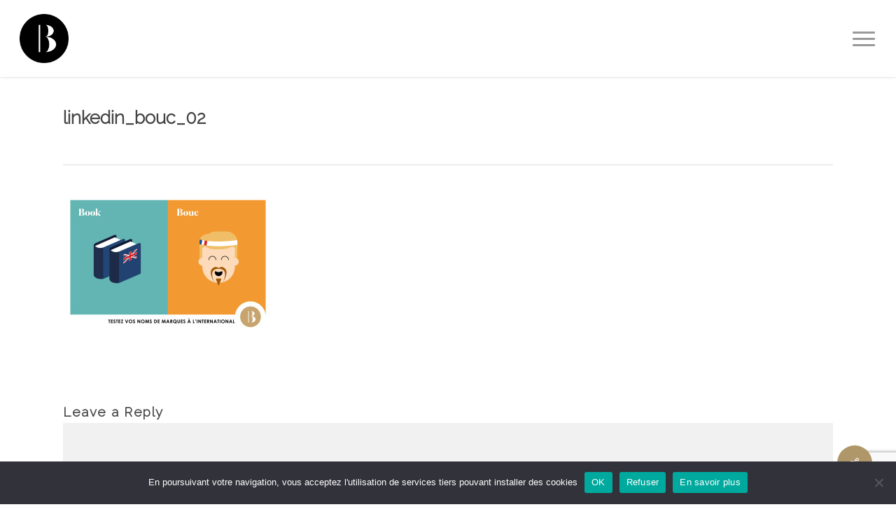

--- FILE ---
content_type: text/html; charset=utf-8
request_url: https://www.google.com/recaptcha/api2/anchor?ar=1&k=6LfXoswrAAAAALTFXO23m6MSzgEJtSIOciGmzMMr&co=aHR0cHM6Ly93d3cuYmVuZWZpay5jb206NDQz&hl=en&v=PoyoqOPhxBO7pBk68S4YbpHZ&size=invisible&anchor-ms=20000&execute-ms=30000&cb=5fql4n5oct2x
body_size: 48740
content:
<!DOCTYPE HTML><html dir="ltr" lang="en"><head><meta http-equiv="Content-Type" content="text/html; charset=UTF-8">
<meta http-equiv="X-UA-Compatible" content="IE=edge">
<title>reCAPTCHA</title>
<style type="text/css">
/* cyrillic-ext */
@font-face {
  font-family: 'Roboto';
  font-style: normal;
  font-weight: 400;
  font-stretch: 100%;
  src: url(//fonts.gstatic.com/s/roboto/v48/KFO7CnqEu92Fr1ME7kSn66aGLdTylUAMa3GUBHMdazTgWw.woff2) format('woff2');
  unicode-range: U+0460-052F, U+1C80-1C8A, U+20B4, U+2DE0-2DFF, U+A640-A69F, U+FE2E-FE2F;
}
/* cyrillic */
@font-face {
  font-family: 'Roboto';
  font-style: normal;
  font-weight: 400;
  font-stretch: 100%;
  src: url(//fonts.gstatic.com/s/roboto/v48/KFO7CnqEu92Fr1ME7kSn66aGLdTylUAMa3iUBHMdazTgWw.woff2) format('woff2');
  unicode-range: U+0301, U+0400-045F, U+0490-0491, U+04B0-04B1, U+2116;
}
/* greek-ext */
@font-face {
  font-family: 'Roboto';
  font-style: normal;
  font-weight: 400;
  font-stretch: 100%;
  src: url(//fonts.gstatic.com/s/roboto/v48/KFO7CnqEu92Fr1ME7kSn66aGLdTylUAMa3CUBHMdazTgWw.woff2) format('woff2');
  unicode-range: U+1F00-1FFF;
}
/* greek */
@font-face {
  font-family: 'Roboto';
  font-style: normal;
  font-weight: 400;
  font-stretch: 100%;
  src: url(//fonts.gstatic.com/s/roboto/v48/KFO7CnqEu92Fr1ME7kSn66aGLdTylUAMa3-UBHMdazTgWw.woff2) format('woff2');
  unicode-range: U+0370-0377, U+037A-037F, U+0384-038A, U+038C, U+038E-03A1, U+03A3-03FF;
}
/* math */
@font-face {
  font-family: 'Roboto';
  font-style: normal;
  font-weight: 400;
  font-stretch: 100%;
  src: url(//fonts.gstatic.com/s/roboto/v48/KFO7CnqEu92Fr1ME7kSn66aGLdTylUAMawCUBHMdazTgWw.woff2) format('woff2');
  unicode-range: U+0302-0303, U+0305, U+0307-0308, U+0310, U+0312, U+0315, U+031A, U+0326-0327, U+032C, U+032F-0330, U+0332-0333, U+0338, U+033A, U+0346, U+034D, U+0391-03A1, U+03A3-03A9, U+03B1-03C9, U+03D1, U+03D5-03D6, U+03F0-03F1, U+03F4-03F5, U+2016-2017, U+2034-2038, U+203C, U+2040, U+2043, U+2047, U+2050, U+2057, U+205F, U+2070-2071, U+2074-208E, U+2090-209C, U+20D0-20DC, U+20E1, U+20E5-20EF, U+2100-2112, U+2114-2115, U+2117-2121, U+2123-214F, U+2190, U+2192, U+2194-21AE, U+21B0-21E5, U+21F1-21F2, U+21F4-2211, U+2213-2214, U+2216-22FF, U+2308-230B, U+2310, U+2319, U+231C-2321, U+2336-237A, U+237C, U+2395, U+239B-23B7, U+23D0, U+23DC-23E1, U+2474-2475, U+25AF, U+25B3, U+25B7, U+25BD, U+25C1, U+25CA, U+25CC, U+25FB, U+266D-266F, U+27C0-27FF, U+2900-2AFF, U+2B0E-2B11, U+2B30-2B4C, U+2BFE, U+3030, U+FF5B, U+FF5D, U+1D400-1D7FF, U+1EE00-1EEFF;
}
/* symbols */
@font-face {
  font-family: 'Roboto';
  font-style: normal;
  font-weight: 400;
  font-stretch: 100%;
  src: url(//fonts.gstatic.com/s/roboto/v48/KFO7CnqEu92Fr1ME7kSn66aGLdTylUAMaxKUBHMdazTgWw.woff2) format('woff2');
  unicode-range: U+0001-000C, U+000E-001F, U+007F-009F, U+20DD-20E0, U+20E2-20E4, U+2150-218F, U+2190, U+2192, U+2194-2199, U+21AF, U+21E6-21F0, U+21F3, U+2218-2219, U+2299, U+22C4-22C6, U+2300-243F, U+2440-244A, U+2460-24FF, U+25A0-27BF, U+2800-28FF, U+2921-2922, U+2981, U+29BF, U+29EB, U+2B00-2BFF, U+4DC0-4DFF, U+FFF9-FFFB, U+10140-1018E, U+10190-1019C, U+101A0, U+101D0-101FD, U+102E0-102FB, U+10E60-10E7E, U+1D2C0-1D2D3, U+1D2E0-1D37F, U+1F000-1F0FF, U+1F100-1F1AD, U+1F1E6-1F1FF, U+1F30D-1F30F, U+1F315, U+1F31C, U+1F31E, U+1F320-1F32C, U+1F336, U+1F378, U+1F37D, U+1F382, U+1F393-1F39F, U+1F3A7-1F3A8, U+1F3AC-1F3AF, U+1F3C2, U+1F3C4-1F3C6, U+1F3CA-1F3CE, U+1F3D4-1F3E0, U+1F3ED, U+1F3F1-1F3F3, U+1F3F5-1F3F7, U+1F408, U+1F415, U+1F41F, U+1F426, U+1F43F, U+1F441-1F442, U+1F444, U+1F446-1F449, U+1F44C-1F44E, U+1F453, U+1F46A, U+1F47D, U+1F4A3, U+1F4B0, U+1F4B3, U+1F4B9, U+1F4BB, U+1F4BF, U+1F4C8-1F4CB, U+1F4D6, U+1F4DA, U+1F4DF, U+1F4E3-1F4E6, U+1F4EA-1F4ED, U+1F4F7, U+1F4F9-1F4FB, U+1F4FD-1F4FE, U+1F503, U+1F507-1F50B, U+1F50D, U+1F512-1F513, U+1F53E-1F54A, U+1F54F-1F5FA, U+1F610, U+1F650-1F67F, U+1F687, U+1F68D, U+1F691, U+1F694, U+1F698, U+1F6AD, U+1F6B2, U+1F6B9-1F6BA, U+1F6BC, U+1F6C6-1F6CF, U+1F6D3-1F6D7, U+1F6E0-1F6EA, U+1F6F0-1F6F3, U+1F6F7-1F6FC, U+1F700-1F7FF, U+1F800-1F80B, U+1F810-1F847, U+1F850-1F859, U+1F860-1F887, U+1F890-1F8AD, U+1F8B0-1F8BB, U+1F8C0-1F8C1, U+1F900-1F90B, U+1F93B, U+1F946, U+1F984, U+1F996, U+1F9E9, U+1FA00-1FA6F, U+1FA70-1FA7C, U+1FA80-1FA89, U+1FA8F-1FAC6, U+1FACE-1FADC, U+1FADF-1FAE9, U+1FAF0-1FAF8, U+1FB00-1FBFF;
}
/* vietnamese */
@font-face {
  font-family: 'Roboto';
  font-style: normal;
  font-weight: 400;
  font-stretch: 100%;
  src: url(//fonts.gstatic.com/s/roboto/v48/KFO7CnqEu92Fr1ME7kSn66aGLdTylUAMa3OUBHMdazTgWw.woff2) format('woff2');
  unicode-range: U+0102-0103, U+0110-0111, U+0128-0129, U+0168-0169, U+01A0-01A1, U+01AF-01B0, U+0300-0301, U+0303-0304, U+0308-0309, U+0323, U+0329, U+1EA0-1EF9, U+20AB;
}
/* latin-ext */
@font-face {
  font-family: 'Roboto';
  font-style: normal;
  font-weight: 400;
  font-stretch: 100%;
  src: url(//fonts.gstatic.com/s/roboto/v48/KFO7CnqEu92Fr1ME7kSn66aGLdTylUAMa3KUBHMdazTgWw.woff2) format('woff2');
  unicode-range: U+0100-02BA, U+02BD-02C5, U+02C7-02CC, U+02CE-02D7, U+02DD-02FF, U+0304, U+0308, U+0329, U+1D00-1DBF, U+1E00-1E9F, U+1EF2-1EFF, U+2020, U+20A0-20AB, U+20AD-20C0, U+2113, U+2C60-2C7F, U+A720-A7FF;
}
/* latin */
@font-face {
  font-family: 'Roboto';
  font-style: normal;
  font-weight: 400;
  font-stretch: 100%;
  src: url(//fonts.gstatic.com/s/roboto/v48/KFO7CnqEu92Fr1ME7kSn66aGLdTylUAMa3yUBHMdazQ.woff2) format('woff2');
  unicode-range: U+0000-00FF, U+0131, U+0152-0153, U+02BB-02BC, U+02C6, U+02DA, U+02DC, U+0304, U+0308, U+0329, U+2000-206F, U+20AC, U+2122, U+2191, U+2193, U+2212, U+2215, U+FEFF, U+FFFD;
}
/* cyrillic-ext */
@font-face {
  font-family: 'Roboto';
  font-style: normal;
  font-weight: 500;
  font-stretch: 100%;
  src: url(//fonts.gstatic.com/s/roboto/v48/KFO7CnqEu92Fr1ME7kSn66aGLdTylUAMa3GUBHMdazTgWw.woff2) format('woff2');
  unicode-range: U+0460-052F, U+1C80-1C8A, U+20B4, U+2DE0-2DFF, U+A640-A69F, U+FE2E-FE2F;
}
/* cyrillic */
@font-face {
  font-family: 'Roboto';
  font-style: normal;
  font-weight: 500;
  font-stretch: 100%;
  src: url(//fonts.gstatic.com/s/roboto/v48/KFO7CnqEu92Fr1ME7kSn66aGLdTylUAMa3iUBHMdazTgWw.woff2) format('woff2');
  unicode-range: U+0301, U+0400-045F, U+0490-0491, U+04B0-04B1, U+2116;
}
/* greek-ext */
@font-face {
  font-family: 'Roboto';
  font-style: normal;
  font-weight: 500;
  font-stretch: 100%;
  src: url(//fonts.gstatic.com/s/roboto/v48/KFO7CnqEu92Fr1ME7kSn66aGLdTylUAMa3CUBHMdazTgWw.woff2) format('woff2');
  unicode-range: U+1F00-1FFF;
}
/* greek */
@font-face {
  font-family: 'Roboto';
  font-style: normal;
  font-weight: 500;
  font-stretch: 100%;
  src: url(//fonts.gstatic.com/s/roboto/v48/KFO7CnqEu92Fr1ME7kSn66aGLdTylUAMa3-UBHMdazTgWw.woff2) format('woff2');
  unicode-range: U+0370-0377, U+037A-037F, U+0384-038A, U+038C, U+038E-03A1, U+03A3-03FF;
}
/* math */
@font-face {
  font-family: 'Roboto';
  font-style: normal;
  font-weight: 500;
  font-stretch: 100%;
  src: url(//fonts.gstatic.com/s/roboto/v48/KFO7CnqEu92Fr1ME7kSn66aGLdTylUAMawCUBHMdazTgWw.woff2) format('woff2');
  unicode-range: U+0302-0303, U+0305, U+0307-0308, U+0310, U+0312, U+0315, U+031A, U+0326-0327, U+032C, U+032F-0330, U+0332-0333, U+0338, U+033A, U+0346, U+034D, U+0391-03A1, U+03A3-03A9, U+03B1-03C9, U+03D1, U+03D5-03D6, U+03F0-03F1, U+03F4-03F5, U+2016-2017, U+2034-2038, U+203C, U+2040, U+2043, U+2047, U+2050, U+2057, U+205F, U+2070-2071, U+2074-208E, U+2090-209C, U+20D0-20DC, U+20E1, U+20E5-20EF, U+2100-2112, U+2114-2115, U+2117-2121, U+2123-214F, U+2190, U+2192, U+2194-21AE, U+21B0-21E5, U+21F1-21F2, U+21F4-2211, U+2213-2214, U+2216-22FF, U+2308-230B, U+2310, U+2319, U+231C-2321, U+2336-237A, U+237C, U+2395, U+239B-23B7, U+23D0, U+23DC-23E1, U+2474-2475, U+25AF, U+25B3, U+25B7, U+25BD, U+25C1, U+25CA, U+25CC, U+25FB, U+266D-266F, U+27C0-27FF, U+2900-2AFF, U+2B0E-2B11, U+2B30-2B4C, U+2BFE, U+3030, U+FF5B, U+FF5D, U+1D400-1D7FF, U+1EE00-1EEFF;
}
/* symbols */
@font-face {
  font-family: 'Roboto';
  font-style: normal;
  font-weight: 500;
  font-stretch: 100%;
  src: url(//fonts.gstatic.com/s/roboto/v48/KFO7CnqEu92Fr1ME7kSn66aGLdTylUAMaxKUBHMdazTgWw.woff2) format('woff2');
  unicode-range: U+0001-000C, U+000E-001F, U+007F-009F, U+20DD-20E0, U+20E2-20E4, U+2150-218F, U+2190, U+2192, U+2194-2199, U+21AF, U+21E6-21F0, U+21F3, U+2218-2219, U+2299, U+22C4-22C6, U+2300-243F, U+2440-244A, U+2460-24FF, U+25A0-27BF, U+2800-28FF, U+2921-2922, U+2981, U+29BF, U+29EB, U+2B00-2BFF, U+4DC0-4DFF, U+FFF9-FFFB, U+10140-1018E, U+10190-1019C, U+101A0, U+101D0-101FD, U+102E0-102FB, U+10E60-10E7E, U+1D2C0-1D2D3, U+1D2E0-1D37F, U+1F000-1F0FF, U+1F100-1F1AD, U+1F1E6-1F1FF, U+1F30D-1F30F, U+1F315, U+1F31C, U+1F31E, U+1F320-1F32C, U+1F336, U+1F378, U+1F37D, U+1F382, U+1F393-1F39F, U+1F3A7-1F3A8, U+1F3AC-1F3AF, U+1F3C2, U+1F3C4-1F3C6, U+1F3CA-1F3CE, U+1F3D4-1F3E0, U+1F3ED, U+1F3F1-1F3F3, U+1F3F5-1F3F7, U+1F408, U+1F415, U+1F41F, U+1F426, U+1F43F, U+1F441-1F442, U+1F444, U+1F446-1F449, U+1F44C-1F44E, U+1F453, U+1F46A, U+1F47D, U+1F4A3, U+1F4B0, U+1F4B3, U+1F4B9, U+1F4BB, U+1F4BF, U+1F4C8-1F4CB, U+1F4D6, U+1F4DA, U+1F4DF, U+1F4E3-1F4E6, U+1F4EA-1F4ED, U+1F4F7, U+1F4F9-1F4FB, U+1F4FD-1F4FE, U+1F503, U+1F507-1F50B, U+1F50D, U+1F512-1F513, U+1F53E-1F54A, U+1F54F-1F5FA, U+1F610, U+1F650-1F67F, U+1F687, U+1F68D, U+1F691, U+1F694, U+1F698, U+1F6AD, U+1F6B2, U+1F6B9-1F6BA, U+1F6BC, U+1F6C6-1F6CF, U+1F6D3-1F6D7, U+1F6E0-1F6EA, U+1F6F0-1F6F3, U+1F6F7-1F6FC, U+1F700-1F7FF, U+1F800-1F80B, U+1F810-1F847, U+1F850-1F859, U+1F860-1F887, U+1F890-1F8AD, U+1F8B0-1F8BB, U+1F8C0-1F8C1, U+1F900-1F90B, U+1F93B, U+1F946, U+1F984, U+1F996, U+1F9E9, U+1FA00-1FA6F, U+1FA70-1FA7C, U+1FA80-1FA89, U+1FA8F-1FAC6, U+1FACE-1FADC, U+1FADF-1FAE9, U+1FAF0-1FAF8, U+1FB00-1FBFF;
}
/* vietnamese */
@font-face {
  font-family: 'Roboto';
  font-style: normal;
  font-weight: 500;
  font-stretch: 100%;
  src: url(//fonts.gstatic.com/s/roboto/v48/KFO7CnqEu92Fr1ME7kSn66aGLdTylUAMa3OUBHMdazTgWw.woff2) format('woff2');
  unicode-range: U+0102-0103, U+0110-0111, U+0128-0129, U+0168-0169, U+01A0-01A1, U+01AF-01B0, U+0300-0301, U+0303-0304, U+0308-0309, U+0323, U+0329, U+1EA0-1EF9, U+20AB;
}
/* latin-ext */
@font-face {
  font-family: 'Roboto';
  font-style: normal;
  font-weight: 500;
  font-stretch: 100%;
  src: url(//fonts.gstatic.com/s/roboto/v48/KFO7CnqEu92Fr1ME7kSn66aGLdTylUAMa3KUBHMdazTgWw.woff2) format('woff2');
  unicode-range: U+0100-02BA, U+02BD-02C5, U+02C7-02CC, U+02CE-02D7, U+02DD-02FF, U+0304, U+0308, U+0329, U+1D00-1DBF, U+1E00-1E9F, U+1EF2-1EFF, U+2020, U+20A0-20AB, U+20AD-20C0, U+2113, U+2C60-2C7F, U+A720-A7FF;
}
/* latin */
@font-face {
  font-family: 'Roboto';
  font-style: normal;
  font-weight: 500;
  font-stretch: 100%;
  src: url(//fonts.gstatic.com/s/roboto/v48/KFO7CnqEu92Fr1ME7kSn66aGLdTylUAMa3yUBHMdazQ.woff2) format('woff2');
  unicode-range: U+0000-00FF, U+0131, U+0152-0153, U+02BB-02BC, U+02C6, U+02DA, U+02DC, U+0304, U+0308, U+0329, U+2000-206F, U+20AC, U+2122, U+2191, U+2193, U+2212, U+2215, U+FEFF, U+FFFD;
}
/* cyrillic-ext */
@font-face {
  font-family: 'Roboto';
  font-style: normal;
  font-weight: 900;
  font-stretch: 100%;
  src: url(//fonts.gstatic.com/s/roboto/v48/KFO7CnqEu92Fr1ME7kSn66aGLdTylUAMa3GUBHMdazTgWw.woff2) format('woff2');
  unicode-range: U+0460-052F, U+1C80-1C8A, U+20B4, U+2DE0-2DFF, U+A640-A69F, U+FE2E-FE2F;
}
/* cyrillic */
@font-face {
  font-family: 'Roboto';
  font-style: normal;
  font-weight: 900;
  font-stretch: 100%;
  src: url(//fonts.gstatic.com/s/roboto/v48/KFO7CnqEu92Fr1ME7kSn66aGLdTylUAMa3iUBHMdazTgWw.woff2) format('woff2');
  unicode-range: U+0301, U+0400-045F, U+0490-0491, U+04B0-04B1, U+2116;
}
/* greek-ext */
@font-face {
  font-family: 'Roboto';
  font-style: normal;
  font-weight: 900;
  font-stretch: 100%;
  src: url(//fonts.gstatic.com/s/roboto/v48/KFO7CnqEu92Fr1ME7kSn66aGLdTylUAMa3CUBHMdazTgWw.woff2) format('woff2');
  unicode-range: U+1F00-1FFF;
}
/* greek */
@font-face {
  font-family: 'Roboto';
  font-style: normal;
  font-weight: 900;
  font-stretch: 100%;
  src: url(//fonts.gstatic.com/s/roboto/v48/KFO7CnqEu92Fr1ME7kSn66aGLdTylUAMa3-UBHMdazTgWw.woff2) format('woff2');
  unicode-range: U+0370-0377, U+037A-037F, U+0384-038A, U+038C, U+038E-03A1, U+03A3-03FF;
}
/* math */
@font-face {
  font-family: 'Roboto';
  font-style: normal;
  font-weight: 900;
  font-stretch: 100%;
  src: url(//fonts.gstatic.com/s/roboto/v48/KFO7CnqEu92Fr1ME7kSn66aGLdTylUAMawCUBHMdazTgWw.woff2) format('woff2');
  unicode-range: U+0302-0303, U+0305, U+0307-0308, U+0310, U+0312, U+0315, U+031A, U+0326-0327, U+032C, U+032F-0330, U+0332-0333, U+0338, U+033A, U+0346, U+034D, U+0391-03A1, U+03A3-03A9, U+03B1-03C9, U+03D1, U+03D5-03D6, U+03F0-03F1, U+03F4-03F5, U+2016-2017, U+2034-2038, U+203C, U+2040, U+2043, U+2047, U+2050, U+2057, U+205F, U+2070-2071, U+2074-208E, U+2090-209C, U+20D0-20DC, U+20E1, U+20E5-20EF, U+2100-2112, U+2114-2115, U+2117-2121, U+2123-214F, U+2190, U+2192, U+2194-21AE, U+21B0-21E5, U+21F1-21F2, U+21F4-2211, U+2213-2214, U+2216-22FF, U+2308-230B, U+2310, U+2319, U+231C-2321, U+2336-237A, U+237C, U+2395, U+239B-23B7, U+23D0, U+23DC-23E1, U+2474-2475, U+25AF, U+25B3, U+25B7, U+25BD, U+25C1, U+25CA, U+25CC, U+25FB, U+266D-266F, U+27C0-27FF, U+2900-2AFF, U+2B0E-2B11, U+2B30-2B4C, U+2BFE, U+3030, U+FF5B, U+FF5D, U+1D400-1D7FF, U+1EE00-1EEFF;
}
/* symbols */
@font-face {
  font-family: 'Roboto';
  font-style: normal;
  font-weight: 900;
  font-stretch: 100%;
  src: url(//fonts.gstatic.com/s/roboto/v48/KFO7CnqEu92Fr1ME7kSn66aGLdTylUAMaxKUBHMdazTgWw.woff2) format('woff2');
  unicode-range: U+0001-000C, U+000E-001F, U+007F-009F, U+20DD-20E0, U+20E2-20E4, U+2150-218F, U+2190, U+2192, U+2194-2199, U+21AF, U+21E6-21F0, U+21F3, U+2218-2219, U+2299, U+22C4-22C6, U+2300-243F, U+2440-244A, U+2460-24FF, U+25A0-27BF, U+2800-28FF, U+2921-2922, U+2981, U+29BF, U+29EB, U+2B00-2BFF, U+4DC0-4DFF, U+FFF9-FFFB, U+10140-1018E, U+10190-1019C, U+101A0, U+101D0-101FD, U+102E0-102FB, U+10E60-10E7E, U+1D2C0-1D2D3, U+1D2E0-1D37F, U+1F000-1F0FF, U+1F100-1F1AD, U+1F1E6-1F1FF, U+1F30D-1F30F, U+1F315, U+1F31C, U+1F31E, U+1F320-1F32C, U+1F336, U+1F378, U+1F37D, U+1F382, U+1F393-1F39F, U+1F3A7-1F3A8, U+1F3AC-1F3AF, U+1F3C2, U+1F3C4-1F3C6, U+1F3CA-1F3CE, U+1F3D4-1F3E0, U+1F3ED, U+1F3F1-1F3F3, U+1F3F5-1F3F7, U+1F408, U+1F415, U+1F41F, U+1F426, U+1F43F, U+1F441-1F442, U+1F444, U+1F446-1F449, U+1F44C-1F44E, U+1F453, U+1F46A, U+1F47D, U+1F4A3, U+1F4B0, U+1F4B3, U+1F4B9, U+1F4BB, U+1F4BF, U+1F4C8-1F4CB, U+1F4D6, U+1F4DA, U+1F4DF, U+1F4E3-1F4E6, U+1F4EA-1F4ED, U+1F4F7, U+1F4F9-1F4FB, U+1F4FD-1F4FE, U+1F503, U+1F507-1F50B, U+1F50D, U+1F512-1F513, U+1F53E-1F54A, U+1F54F-1F5FA, U+1F610, U+1F650-1F67F, U+1F687, U+1F68D, U+1F691, U+1F694, U+1F698, U+1F6AD, U+1F6B2, U+1F6B9-1F6BA, U+1F6BC, U+1F6C6-1F6CF, U+1F6D3-1F6D7, U+1F6E0-1F6EA, U+1F6F0-1F6F3, U+1F6F7-1F6FC, U+1F700-1F7FF, U+1F800-1F80B, U+1F810-1F847, U+1F850-1F859, U+1F860-1F887, U+1F890-1F8AD, U+1F8B0-1F8BB, U+1F8C0-1F8C1, U+1F900-1F90B, U+1F93B, U+1F946, U+1F984, U+1F996, U+1F9E9, U+1FA00-1FA6F, U+1FA70-1FA7C, U+1FA80-1FA89, U+1FA8F-1FAC6, U+1FACE-1FADC, U+1FADF-1FAE9, U+1FAF0-1FAF8, U+1FB00-1FBFF;
}
/* vietnamese */
@font-face {
  font-family: 'Roboto';
  font-style: normal;
  font-weight: 900;
  font-stretch: 100%;
  src: url(//fonts.gstatic.com/s/roboto/v48/KFO7CnqEu92Fr1ME7kSn66aGLdTylUAMa3OUBHMdazTgWw.woff2) format('woff2');
  unicode-range: U+0102-0103, U+0110-0111, U+0128-0129, U+0168-0169, U+01A0-01A1, U+01AF-01B0, U+0300-0301, U+0303-0304, U+0308-0309, U+0323, U+0329, U+1EA0-1EF9, U+20AB;
}
/* latin-ext */
@font-face {
  font-family: 'Roboto';
  font-style: normal;
  font-weight: 900;
  font-stretch: 100%;
  src: url(//fonts.gstatic.com/s/roboto/v48/KFO7CnqEu92Fr1ME7kSn66aGLdTylUAMa3KUBHMdazTgWw.woff2) format('woff2');
  unicode-range: U+0100-02BA, U+02BD-02C5, U+02C7-02CC, U+02CE-02D7, U+02DD-02FF, U+0304, U+0308, U+0329, U+1D00-1DBF, U+1E00-1E9F, U+1EF2-1EFF, U+2020, U+20A0-20AB, U+20AD-20C0, U+2113, U+2C60-2C7F, U+A720-A7FF;
}
/* latin */
@font-face {
  font-family: 'Roboto';
  font-style: normal;
  font-weight: 900;
  font-stretch: 100%;
  src: url(//fonts.gstatic.com/s/roboto/v48/KFO7CnqEu92Fr1ME7kSn66aGLdTylUAMa3yUBHMdazQ.woff2) format('woff2');
  unicode-range: U+0000-00FF, U+0131, U+0152-0153, U+02BB-02BC, U+02C6, U+02DA, U+02DC, U+0304, U+0308, U+0329, U+2000-206F, U+20AC, U+2122, U+2191, U+2193, U+2212, U+2215, U+FEFF, U+FFFD;
}

</style>
<link rel="stylesheet" type="text/css" href="https://www.gstatic.com/recaptcha/releases/PoyoqOPhxBO7pBk68S4YbpHZ/styles__ltr.css">
<script nonce="6kcMLixlk0oQS8O0tk59Sw" type="text/javascript">window['__recaptcha_api'] = 'https://www.google.com/recaptcha/api2/';</script>
<script type="text/javascript" src="https://www.gstatic.com/recaptcha/releases/PoyoqOPhxBO7pBk68S4YbpHZ/recaptcha__en.js" nonce="6kcMLixlk0oQS8O0tk59Sw">
      
    </script></head>
<body><div id="rc-anchor-alert" class="rc-anchor-alert"></div>
<input type="hidden" id="recaptcha-token" value="[base64]">
<script type="text/javascript" nonce="6kcMLixlk0oQS8O0tk59Sw">
      recaptcha.anchor.Main.init("[\x22ainput\x22,[\x22bgdata\x22,\x22\x22,\[base64]/[base64]/[base64]/ZyhXLGgpOnEoW04sMjEsbF0sVywwKSxoKSxmYWxzZSxmYWxzZSl9Y2F0Y2goayl7RygzNTgsVyk/[base64]/[base64]/[base64]/[base64]/[base64]/[base64]/[base64]/bmV3IEJbT10oRFswXSk6dz09Mj9uZXcgQltPXShEWzBdLERbMV0pOnc9PTM/bmV3IEJbT10oRFswXSxEWzFdLERbMl0pOnc9PTQ/[base64]/[base64]/[base64]/[base64]/[base64]\\u003d\x22,\[base64]\x22,\x22exHDql1Iwo3Ch8OEf2UXwonCmyPDiyk1csKVU2JffDUmH8K0dXR0IMOVIcOnREzDvsO5d3HDp8KhwopdSmHCo8KswobDn1HDp1rDumhew5/CmMK0IsOgc8K8cWHDqsOPbsO0wpnCghrCmgtawrLCvMKow5vClVzDrRnDlsORP8KCFX9WKcKfw4fDn8KAwpUJw4bDv8OyRcOXw65gwogYby/DusKrw4gxcwdzwpJ/JwbCuwXCnhnClDNUw6QdW8K/wr3DsixIwr9kElTDsSrClsKhA0FDw5QTRMKUwqkqVMK8w44MF3HCv1TDrBFHwqnDuMKtw5M8w5dMKRvDvMOQw7XDrQMMworCji/Dk8O+Pndmw7drIsOFw79tBMO3U8K1VsKrwrfCp8KpwpEkIMKAw74fFxXCsiITNH/DrxlFWMKrAMOiBC8rw5hlwpvDsMORZcOnw4zDncO3csOxf8OUSMKlwrnDtkTDvBYIbg8swq/Cs8KvJcKbw5LCm8KnAUABRXtbJMOIdEbDhsO+IErCg2QRYMKYwrjDgsOLw75BRcK2E8KSwqwQw6wzQgDCusOmw6/CqMKsfw0Dw6omw7jCocKEYsKXAcO1YcKNFsKLI10OwqU9U2gnBj/[base64]/G8KDJ8Kuw7Z6RsOlw6HCkMOjwq43MzPCjMKMw5rDtMKnR8KoNg5+PlMKwrQJw4kVw7tywpDCmgHCrMKaw7MywrZeOcONOw/CmilcwrnCuMOiwp3CtxTCg1UmYMKpcMK+NMO9Z8KVEVHCjjUpJzsBa3jDniZYwpLCnsOOQ8Knw7o3XsOYJsKrN8KDXltWXzR/DTHDoHEnwqB5w4fDukV6TMKHw4nDtcO1C8Kow5xvL1EHP8Ohwo/ClDPDqi7ChMObTVNBwpsDwoZne8Kiaj7Cr8OAw67CkRLCuVp0w4bDkFnDhSvCtQVBwovDm8O4wqkgw50VacKDDHrCu8KKJMOxwp3DkT0Awo/DqMKfETkjcMOxNFgDUMONaGvDh8Kdw6PDmHtAOT4ew4rCvMOtw5RgwpbDqkrCoRBxw6zCrjJ0wqgGfRE1YEnCjcKvw5/CkcKaw6I/Pz/CtytdwodxAMKvR8KlwpzCnDAVfBjChX7DunoXw7k9w4XDnDt2VGVBO8K6w4Rcw4BFwpYIw7TDnxTCvQXCjsKuwr/DuCIeMcK4wrnDqjocRMOkw4bDg8K5w5PDrk7Ck3V2bsO4BcKNM8Kjw4jDkcK8JC9awrzCoMOFfkoDOcKvFjjCuWVSwoR0Y3pATcOFdGnDnEXCvsOGMcKFeQ7CoAUFQcKJVsOVw7/CsV5EUcOvwqXCgcK4w6fDoBBxw4dUYcO8w6sfLUnDm0tWMVRpw7gJwqJCb8O+JTpZN8KvdEbDuWANUsOuw4t7w5PCmcO7RMKyw7TDtsK2wrkQGjXCkcKEwp7Du1jCl3gqwqY6w49Iw57DoHrCsMOVAcK9w5UFGsKobMKSwp9QLcOqw4V9w5zDucKLw5fClQ/[base64]/wpUrAcOOw7TCjcKSRcKww7jCny7Cn8O1UsO/wq3Dv8ODw5rCv8ODw7xHwrYkwptbGC7CuiLDtmsHc8KVU8KaT8Kqw6LDgCJ8wqsLOhTCjEQ8w4gCUT3Dh8KHw5/[base64]/EE7Dg0FrwpvDkMKOwoAsJMOKSnTCvMKcfEbCqUdkfcOgDsKgwqDDssK1W8KtEsOmHHxZwpzCmsK4wozDn8K4DR7DoMOmw6J6D8KFw5jDg8KIw6J6PyfCpsKOBCYvdyDDuMO5w7zCo8KeY2wDWMOFP8OLwrU8wq80VkTDgMOcwpAzwpbCuEfDuk/DosKndMKcWVkhCsOWwqhrwpLDtRTDrcOHVcOxekrDrsKMcMKew5QOYRwzJH9CcMOmbnrCncOpZcObw7HDnMOSO8Oiw456wrjCiMKvw5saw70PBcOZAQBbw4NubMOow7ZNwqwNwpjDm8KfwovCsDLCg8K+acOFMFFRc0Z/asOsR8O/w7p/[base64]/DmDzCnsO4w4skX0fDjjfCo3dcwqwqQsKmaMOYwpRAWW0lbMOHw6R1JsKxKATCmgTCuRA6V2w1O8Kgw792SMKywrwUwphqw7zDtnRsw51JWAPCksOpVsOyKjjDkylOLkbDvUDClsOCdsKKOWMoWm3DmsOewo3Cqw/Cgz8two7DpzjCqsK/w4PDmcO7LsO4w6jDq8KiTCoSFcO3w5vCqBxBwqjDuWnDj8OiMRrDiA5+S0Frw43DsQ3Dk8KhwqTDrj1owpcDwohsw7ZjL1rDrFXCnMKUw6/Cq8Oyc8K0UTtEcA3CmcOOB0jCvGYFwqLDs1ITw4pqEnhXAzNCwqfDucK6IQYOwq/CoEVrw5EHwpPCrsOcZC3DlMOuwobCg3XDi0Vbw5TCicKSC8KBw4vCgMOaw48Cwq1+L8OKD8K7Z8KVwqDCn8K2wqHDiEjCpRPDsMOeZsKBw5jCosKrXsKzwqIITBbCrxTCgE18wrTDqQ0hwoTDicOGK8OOJsO1HQ/DtkDCncOIP8OTw5NRw5fCpsKUwovDjjA3BsKTM1/CgEfCqFDCglrDmXopwrUzEcK1w47DrcOiwrluSGrCuE9kGFjDl8OOfcKAPBthw5ZOd8OScMOrwrrCl8OvFC/DgcK5wq/Dkxt6w7vCj8O/[base64]/DtTrChXvDpUHDp8KyVU7CrS8yCMOuw793w7bCpHTDlcO4CCLDukDDrMOTWcOzGsKowoPCjVF6w6UkwpcoKMKyw4VZwpDDm03DpMKtCVTCmiwETcOsGl/DkiojRXNHecOuwpTCqMK+woB4Fm/CjcKIFz9Ew4MnEkDDsX/[base64]/[base64]/LFbCnyMSa8OObBjDgsKLesOXwqAOBT/DlcK0f17CkcO+AUlBJcODMsKoBMK0woXDosOfw71JUsOyJsObw4ALFUzDlsK6aVHCpWIVwqN0w58ZDlzCrBlZwoQNbT/[base64]/Dmkpqw7/CgMK4wockwoXDmMOFwojCuMKEIn3ChHbCnjjDh8Knw6NBacKZQ8O/wqd+YRzCr0HCslEcwpVwHx/Cu8Kqw5nDtBdyIx5AwrZnwq52w4NCGzLDomrDkHVNwqJWw4kvw5d/w7zDpl/ChsKowrHDl8KdazIewo/DhgDDmcKkwpHCnTrCqWgSd2Vdw7nDlhHDrSZRLMOtXsOiw6suFsOYw4nCscK4LcOEM01lNgcgb8KKcsOLwqh7KGbCuMO1wqMkFiwZw5sRUQjDk0nDvFkAw6DDusKwEw/CiwwiBsOiYMOXw7/DllYxw79jwp7CrwdZU8O2wo/CqcKIwqHDisKiwplHEMKJwpYjwrXDgTBoeWB6V8OTwrrCt8OqwoHCgMKSLi4eVW9pMMKgwpRNw5F0wqjCpMOaw4DCt21lw4BNwr7DocOcwo/CpMKOPEMnwrs8LTYGwqLDuyBtw4F+wq3Dn8OuwoZoBmw6RsOnw7M/wroFTXd3d8OAw5Y5TEwyS0/Cg3DDqy4cw7bComrDusOJCXVwb8KewprChirCnTJ5AiTDisO/w40RwpFNN8Kaw5vDksODwo7Di8OIw7bCicK5JMO5wrPCojzCvsKrwpYMcsKGK0wwwoDCvMOzw5nCqhHDgEV2w5/[base64]/[base64]/DsOCwpM4F8KwAsKTw7AuSMKwwqTDtsKhdlcEw6kuIcOpwp1iw4x6wqjDoUDCsm/Dt8KzwqXDmcKCwrLCnH/Cp8KXw6/[base64]/w4URw4HCrXzDusOGwr/CuklRwqHCohwCw77CiQkAIB/Dq2/[base64]/[base64]/w7TDjsODw5kowpk8Cjc/w4RDamIzUhHDtn/DmMKrBsKzZsKIw7swLMOfOMKowpggwr3CmsKZw53DjwTCtMOEWsK0PzlUPkLDmsKRMMKXw6vCiMK4w5VTw4rDt00KQmHDhiBHZgIXO1cCwq0zOMOTwqxFCynCpRXDrsOjwp1lwr1xIcOXNUzDjywtcsKreRxew4/CtsOAdsKneVByw45ZD1/Ch8OxYirCnR5UwqrCuMKtw4EIw7vDiMK9fMO4Ql7Dii/CuMOKw6nCr05FwpvDmsOpwqLDjjoMwrFLw6UFTsK/[base64]/DihNQw4vDocKpNSzDucOwwqYCIRnCiSBJw7oGwoXChRAeVsOwfGBAw7EMJsKuwoMnwoVIdcOOUcOFwrNyLzjCuUTDrMKodMKjNMKUb8Kow5XCosO1w4MYw63Crlszw5bDnR7CsEJSw4k/FsKTKA3Cq8OMwqfCvMOdS8KGVMKQKAcSw5V6wrgnIsOWw4/[base64]/Dj1DChsKnAEhfwrRAw5PDmijCusOIwog/wrhhKMKlwr3DosKcwqXCgz4owpnDhMOHERw1wonCtwB4ektXw7bCtlEJMl7ClirCtlvCn8OawoXDoEXDj03Du8K0JH9QwprDp8K3wqjDn8OdIMKYwqsRYD3DnHsawofDqhUMT8KXa8Kdch/Ct8OZDsOhTsKnwoZaw4rCkUbCsMOJccKUZ8Odwo4PAsOGwrd2wrbDgcO0c04AX8Kiw5J/cMK7djPDhcOlw64McMOaw4TCmT/[base64]/[base64]/Dhh8Ow5DDscOyBcKOwpBdNiNJIRXDncK2PHTDtcOaMFhTwrrChmJmw6DDg8OEecONw5HCpcOYeUsKBMOCwpI0WcOLRn8BGMOFwrzCp8OGw6/Ci8KEEsKBwpYCH8Kgwo3Cuj/Dq8K8TmPDgxw9wqViwpvCkMO+wqN2b07DmcO7NDVePUBjwrDCgG9iw4PCi8KlCcOYGVhzw48+P8Kfw7nCucOFwrDCvcO+Slt9HgRoDUIywr7Dm2JZQMO6wp4mwrpJJsKnTsK5HMKnwq/[base64]/XMOMwrLCr8O2w7tLw7cswo/DpcOyYcO3w4U/[base64]/ChsKDw6jDmcKPw6fDiUVVPMK8w67DqsKWOWQnw6jDlkYQw4/DpkYTw4DDhMO+V2rDn1DDl8KPOV4sw7vCr8OiwqU2wr3CssKJwr9Kwq/DjcOEDVcEdwJpdcKuw6XDsDgpw5QpDk3DncO7eMKsDMKpAiJDwoXCigRGwpbDkivDvcOtwq4ufsOHw79/S8OiMsKzw5khwp3Dl8KpZ0rCqsKNw4PCisO+w63Ch8OZVzUqwqMRaH/CrcKTw6bCucKww5HCmMOnw5PCkxTDhVx7wpPDusK4QQRWdD/DjDBqwoDDgMKNwoDCqnrCvMKyw61ow4TCi8Kxw7B5fMOIwqTChTjDnBDDoEZnVhrCt3UmfzU9woJqbMOLVSIJWxDDl8OFw4dCw6RUw6XDhjzDiXrDgsKZwqHCv8KZwqs1AsOUecO3DWpZHMKQw4vCnhVqbnvDvcKEcV/CiMKQwrcWw7zCjj/Cl3PDuHLCkk3Di8OiVsOhYMKQLMK9IcK1BCo0w4MEw5cuYMOgPMKOASMmwrbCjsKmwqHDsjlBw4sgw6PCkMKYwrUiS8Obw4vClDXCkFrDvMK/w7RhbsOWwqcFw5jDqsKcwp/[base64]/CrSwPLWnCo8KCwpbCvEbDrV3DhcOVwr3DtzXDhRnCq8O8G8KsOMKtwr3CtMOoHcKqfcOCw7nChjTCp2XCv1dmw47CqMOGFyZjwrDDtiJ7w40Cw4tVw7prD0gKwqQ0w7w0DhoXKnnCmTHCmMOuZjNDwp0pehbChCkwe8K1OcOlwqnCoCzCp8Ovwp/CgcOOIcOtACTDgQxlwqLCn2rDl8OgwpwRwoPCocOgDwzCr0k/woDDgXttIB3DscOGwrspw6vDoTB2CsKiw6JPwpXDmMK9w5jDtVkiw4zCqcO6wohrwrgYLMOmw7LCkcKIF8O/MMKawoPCjcK5w7FZw7XDl8Kpw5N3Z8KYPMO4N8Opw5PCnFzCtcOnK2bDvH/Cr1hKwqHDj8KiM8Klw5YNwrg6FGA+wqgFFcKww4Y+K0kOwpAiwpfDl1vCrcKgFH85w5LCqDFKfcOOwqDDusO2wpHCllrDrMK0bDhfwrfDuWJfJ8O1w5RMworCmcOUw41Hw5VXwrHChGZpdh7CucOuCghxw6/CgsKbPgZUwrTCq3TCqCAOFD7CnnQaFwvCv2fCoBFPWEfCksOkwrbCsRrCqHcsJsO2w5EQDcOZwoRowofDg8OGFDUFwpDCrkHCgA/[base64]/CrcKEw4fDhsOYEmfDrsOsFMOKwoY9ZsKxHsOnPsKRZk0LwqhiUsO/Ck3DuGbDmCHCiMOoZSPCmV/Cr8O0woLDhl3ChcO0wrYXPHoMwoBMw6gQwqbCoMKZc8KZJsKAIAvCrMKrQcOFQT0RwozDssKTworDpsKxw7nDrsKHw6Azwq7ChcOLSMOsFsO8w7gdwq47wqwmDHfDlsOrbMK/[base64]/CqmvDusK/KFIOVGYFwoPDukNEOHZBMGnDhG3CkAsCJkY0woTDrn/ChWNqVWMiVnMwNMKNw4w9VVTCrMO+wpEWw50teMOOWsKmCEBhOsOKwroNwrt8w5bCjcOTYMO6S17DmcOIdsK5wrfDt2dnw5TDiBHCoS/[base64]/CulVPw5/CgsO8w4ITTcKnwofDo8K4GsOXwrTCi8OfwrjCrx/CmEVUYWTDosK6C29uwpDDhsKLwrwDw7bCicOXw7XCrllFUE44wp4Xw4jCriY/[base64]/ChnvCo8Okc3vCtSUzDHLDghDCtMOzwr/Dm8OwDmnCnycOwojDvAMcwqDClMK9wqxfwr3DgS9wexzDqMK8w4tTF8ONwoLDikzCo8O2QA3CoWdEwo/CjMK5wo8JwpkYMcKwT0sKVMOIwocQZMOhYMKswqTDpcOLw5zDuFVmAcKKYsKiYkTCukBtw5oCwqo0aMOJwpDCugTCkFJ8aMKta8Khw78TPUZCJ3giDsK/[base64]/Dt8OAasOUSyLDtwfCp8KyDH1pO2XDmcO/ZxLCucOSwovCgRTCoTrDpsKlwppWLyFRAMOdWXZYw4Aew4VtT8Khw4JCTUvDq8Ofw5XDscKqeMOHwqUVZQrCqX/ChMK5DsOcwqbDnMK8wpfCp8O6w7HCk0lywpgsYXvCvzlKY3PDsh7Cq8KAw6bDlm8Vwphqw5oewroJSsKXZ8O+AWfDosKuw6NGIzxSaMOtESEHb8OKwoIFR8OpO8KfWcKVekfDomp1LcK7w6JDwo/DssKJwqvDvcKvRCMmwoZKIsKrwpHCr8Kfa8KmLsKSw6BPw5pMw5LDugvCssKvGEcbMlPDoHjCjkwKZ2JbfWDCnATCvw/Dm8O5XVUOK8KZw7TDlX/Ds0LDgMKQwqjDoMOfwqxOwoxwEW7Cp1bCnz3CojvDhTjDmMKCOMKUCsKdw6bDlD8+en/CvcOfwqVww74GQjnCqT8CDRUSw7diGkBWw5o9w5LDncOkwpV4OcObw7hFBVIMS2rDs8ObE8OuWsOlRQBnwrVQIsKTR1dAwoUTw4Q9w4zDpcO8wr8zdg3DisKEw4TDsSEaEBdyMsKQNl3DusOfw5wCecOVWWMhB8OLZMOBwoccBWE5TsO7QHTDkB/ChsKdw7DCocO4f8O6wp8Nw7fDn8KjFD7CqcKedMOjfg5SSMKiOWHCtgBAw7nDpR7Cin3Csn/DrDnDtFADwq3DvkrCjsOaITE/BcKPwpRrw4giw6fDoBw8w7lDP8KjCjbCmcONLMOdAj7CmhPDplYgATZQGcOaJ8KZw504w4hMEcOcwpjDiXUKO1XDpcKxwo9cEsOPGXvCqsOMwpvClcOTwpRJwpZfSnlBDl7CkhnCpH/DjXbCgMKWY8Ond8OFC3DDmcO8UT3DpkdjVH/DsMKUMcOtwpQDNmN/[base64]/[base64]/DqsKuw7oUw7LDuzHCpMOHZcOhBMOBe8KiD1x2w7BlBcObB2vDlcOnWALDrXrDlT5sXcO0w5tRwoR5wowLw7JIwpdEw6RyFlQew51dw4RPZW7Cq8KcEcKjZsKdBsKKVcO6X03DkBEWw5Flfg/CusODJnoKQsOwbzzCscKIaMOCwq/Dg8KBbSXDsMKLAj/[base64]/CtgDCmBBjPcOFW3vDucObwp/Ci8KlwovCkVBDGMKwwpN0exfDi8KTwoADbEsNw7zCjMOdJMKSw44HWg7Dr8KUwp8Xw5JVQMKiw5XDjcOewp/Dk8K4eXXDiCVVBFbCnUNjSDE/J8OFw7QGOcKETsKbZcOlw6kkV8K5wo4wCsKaUcOFXX8jw6vChcKyasOdfh0HTMOAZcOzwqTCkxscRC5Gw4tSwqfCnMK8w5UFAcOZPMO/w4Erw4LCusOIwoZiSMOLeMOLAVzCisKTw54iw6pVMm5RSsKfwoZnw5cNwoZQf8KRwpp1wqt7OcKqBMOhw44Owp3ChF7CpcKuw7nDusOEExIZV8O9ejfCq8KtwpZvwqbCksOQF8KjwpnCicOMwrwEYMKkw6AZbS7DvzYAQ8Kdw4jDmsOow5YSWn/DuXvDiMOwXVzDoW1tSMKtCnjChcO0S8ObAsKuwqRoB8Ofw6fCu8O4wpnDpA57DlPCsgMfw6Aww5Eff8Onwo3DssKUwrk2w5LCizQzw7LCjcK+wq/DmWAUw5RYwplMHcKAw4fCpn7Cv1zCmcKeYsKrw4bDocKDGcO4w6nCp8OSwoBswrtfRG/DvsKCDHhGwo/CiMKUwoTDqcKiwp5mwqLDkcOUwpZRw6DCnsODwpLCkcOIejUrRzXDhcKWAcKwYS/CrCduKX/CizZww57CmgTCp8OzwrZ4wowafkBFfcKuw70oHXkIwq/CgBo/w5XCksKMc2Z4wrRnw4PDs8O3GMO+w7DDrWECw6XDncO5AlbCtcK3w6jCiRkBK053w5BqUsKRWybDvATDjsK9MMKoKMOOwoPDiSXCncO5UsKIwr/Dg8K2LcOYw5FHwq/[base64]/[base64]/CjDF9wprDocOELVoHFcKzDT1yWlrDj8KgecKJwpPDgcOkdU8fw5tjH8KtRcOUF8O/XcOhDsOpwqHDt8OaFHbCjAo5wpjCt8K/TcKmw450w6DDg8O4OR5yZ8Olw6DCmMOyZgs2bcOXwo5YwpTDtDDCrsO+wqtRe8OYfMK6M8KiwrfCoMOZcWlMw6g9w7M5wrfCpXjCuMK5PsONw6XCiCQgwohzwrw2wohDwr3DpG/DhHfCvEVnw6LCpsO4w53DmU/Cs8Ogw7fDohXCsTLCpzvDpsOdXETDogzDuMOywrvChMKgdMKJf8K4EsO/[base64]/DmnlDGcO4UsKyCiUlTsKyw4fDqmlid2rCqydKUHstEHLDrH7DszHCiRzDpsKWBMOJRMKFOMKNBsOfbkkTKitZfcKzFHgUw4DCtsOtb8KBwrYtw60hw7nCncOOwrQNworDhkDCvMOyJcKbwr14MiY9P3/CmicAHzrDgB/Dv0lTwpwfw6vCrSI2YsOZDcK3fcKyw4XCjH4jFGPCosOVwodww5YYwpbCgMODw58XZnw7dsKPZcKJwqJiw6F/[base64]/woMOw7/DsMKoPAosB8K5NxvCjsOzwp07w5NKwowVw6rDr8O3P8KjwoXCucK9wp00aiDDrcKkw4/Ct8K8PikCw4zDgcKlG3nCjMO4wovCp8O+wrDCoMK0w51Pw47DlMK9OsOyQ8OmR1DCiELDlcK9TCTDgcKXwp7DrMO2HXAcNkk9w7VRwppQw4dMwrZ3VU/ChkDDijrCgkUKVcOJPCA8wpMFwrnDkhTCh8KrwrJ6bsKBQSzDsTLCtMK/dXjCrW/DqBsfYcO8eXxiYHrDisOHw6MTwrItecO1w4XChkvDr8O2w6ELwoXCnHnCpRccSjDCslAyfMKFM8K1OcO0YcOxNMOcUm/DlsK4YsOww4/Do8Ohe8KHw7p8HinCvHDDiSnCk8Odw5VZB2fCpxrCvnVxwpRgw5dTw59fdnJmwrYxEMOsw5RTw7ZxH13CicOJw7DDncO2wrw3TTnDtSweGsOoR8OXw5UswrTCs8OCLsORw5LDsybDkwvDpmLCulTDssKmFmbCkxhzY0nCnMKxw73DmMKRwr/[base64]/DiATDn8KDwpHCv8OCWsKnSsOawpsWMMOWf8KZw40jTUnDrX/DrMO+w5PDm0BGN8Kvw6QXTXlPcDwuw7nCmFfCpj4LPkbDok/CgMKswpfDvsOJw4HDrnllwp/DqAHDocOgw77Dp3hHw75ZEsOOw67Co0MwwoPDhMK/w4B/[base64]/wr7DpHxJwrPCiXgiw6lRw5lDccKEw4Yzwq8tw7HDjU1FwrbCt8KCT3jDlkouEwJXw4MOMMO/VRY2wpofw4bDg8OLEsKxT8OSZhjDuMKUaTXCjcKoPVo+RMOxw6rDhHzCknUSEcK0QUXCvcKxfg42Y8Oow4jDoMOQAE94wp3CgRnDh8KDwpzCj8Omw5k4wqbCoTsnw7pIwp4ww4I9V3HChMKzwpwdwrhSGEczw5AbDsOnw7vClwNHI8OBecKsLsO8w4/DmMOwIMKSDcOww7vCj2fCr33DoBLCmsKCwo/CkcOkFGvDuHJgU8O7w7bDnE1DI1pQOjp6YcKhw5dVJhBYJlZKw48Qw5kOwrcoF8KHw4sOI8ORwqQkwoTCncOaH3wHPzrChAJFw5/CkMKkLCAiwqJ3IsOow4nCuR/DlRszwp0tEsO7HMKpITPDuzbDlcOiwprDjMKafRcNWnR7wpYaw7l4w6TDpMOdBH/CocKaw7pwOyVww5NPw5zChMOdw4M2XcOBw4TDhRjDvBhAYsOAwol4HcKCR0DCkMK6wpEuwpfCrsKTHEPDusO/[base64]/CqsOnAGnDtsKfGcK3XsKVTH7CkF59wpXDgS/CgXrDtzUfwqrCicKKw43Cmx9laMOkw54Zchwxwo1ww6IKWMK1wqA1wpZVDH1iw413aMKVwoXDh8ORw6RxDcOqw5HClMOYwrsvDifCh8K7UcK9QhPDmD0kwpPDrCPCnzZZw5bCqcOHEsOLJn7ChMKhwqEeLMKPw4HCkjZgwo8/[base64]/DmUA+ZyJ6wqzDuUAOwrshw780JFIhfcKhw6JDw7JsS8Kdw5MfLsOMP8K8KjTDg8OWe0liwr/Cm8O/XAAGdxzDu8Oqw7hHITw4w7kTwqvDosO/dMO9w5YIw4rDlGrDv8KnwoXDhcOCVMOYAMO6w4HDhcK6W8K6aMKKwqXDuT/[base64]/CtmPDtmdPQwDCvMO9w63DsjtfQGFJYsKCwqYpw6hywqLDozYsJzjCkgbDgMKeWjXDscOswqAaw6sBwpBtw519RcOfRD1BNsOAwoXCrHY+w4zDrsO0wp1tacKvCsOiw6g2wqHCoCXCnsKqw53Cr8O4wr9Hw4PDs8K7fkRjw7vDhcKMw5A1X8OUaygdw4Y/Z1nDlcOqw6hzXMO4Wnlfw7fCj1hOR3dUKMOSwp7Dr3dMw401f8O3BsObwp3DpF/CsHPCuMOlcMK2VTfCoMOpwpHCtHgkwrR/[base64]/Dv8O7wqfDjxTDs0NywqjDnk8CGMOiAV4Rw5kuwo93LE/Dl0tswrF+wpfCmcOOwp7Cv0w1JMKMw63Dv8KxE8OtbsOHwrFNw6XCkcOoTcOjW8ODUsKbfhrCvTpaw5jDm8K9w5rDgTvCgMKgw4RIDH7DgFRqw4ddblrCrwrDjMOUeg9fe8KKH8KEwrTDuVhHwq/ChxjDml/Dn8OGwphxVHvCscKkajVzwqhmw7gxw7TCu8KoVRx5wrvCocKxwqwtTmDCg8OKw57CgmVQw4rDlsKAKBtuJsOTF8Ovw6TCij3Dl8OKwqnCqsOTPcO0bsKTNcOgw7/[base64]/CpTLDq1XDqsOiMcKDw6nDhibDmMK0VjLDtEd7w5ggGsK6wq/DosKaFsO2wqTCjsKBLUPChE/CtBvClU/[base64]/RwXCl8OwPcK5HcODMcOQdEMbPyHCpFbCusOfRMKgIMOvw7vCp03CmMKZRXcOLE/DnMK4ZTFRI3IxEcKqw6vDqwjCvB/Djww8wqUiwqbDniLCiTccXsO0w7HDgHjDvsKHFijCrTpIwpTDgMOCwpdJwoMwR8ODwpPDi8K1Dn5TdBHCnT8xwrwVwptXPcOXw5LCrcO0w54Hwr0MeChfZ0DCjsKofCXCnMK+YcKeDj/DhcKcwpXCrMKPL8KSwq8EZVVIw7DDhMKfbAjCjcKnw6rDlsOww4UxNcK/OxknNR9sHMOnKcKMR8O4SzDChhDDvsO6w6BGWwTDjsOFw5LDoCEPCsOww6YIwrF7w500w6TDjFUmHgvDvhHCtcKbd8O9wpxFwq/DpsOpw4zDoMOQDl55Sm3Dq30two/[base64]/DkMOmw5XCgXLCqMKaP8Kmwp3ClsK3eC3DqcK/wofCjCrCvmQEw4vDiBwJw5ZJZALCnsKXwobDoHjCjm/[base64]/[base64]/DpRQRw6Y2w7U5w7HDvQ54w5YBO8KXIQJKTnrDmcOreQXCv8O/wqIywqZyw7fDt8OIw7s2L8OWw6EEXDjDn8K0wrUXwqgLSsOkwot3PMKnwrrCom3Di2zCrcOJwrReZm8Xw6dhRsKwQlc4wrUKOsK8wo7CqkJkMMKBS8KEZ8KlEsOtPyDDiWnDlMKsZcKGE0Fxw752ICLDuMKPwrA+WcKHM8Khw7HDhijCjSrDnhlvGcKcP8KuwoPDlX/Cni9kdSHDrUI1w6dWw4Fhw6bCqEvDlMObcw/[base64]/[base64]/[base64]/FjBTw6/DmcKcwplRZkfDlBvCq3nCsmZAQUrCjzjCisOjKcOcwq1gQRg0wpchHSvCjThQcTstHx5yHAoUwqMUw5NVw40IJcOpCMOIW2jCqyh2PirCrcOUwrPDjMKVwp1ccMO4NW/[base64]/SsKZw6w9w73Ds8Okw6HCmcKKHcOnwrh4w7zCtDvCicKVwo7CksK0woFpwq5/dHNTwpUuN8OOOMKhwrwUw5TCpcKJw5InWmjCicO2w47DtxjDocKiRMOOw5vDq8OYw7LDtsKRw6zDuBATBG0cCcKsZwrDmz/[base64]/CuMOGeXTDpMOtf8KtwonCo04lIMO/w6B6CMO+w7J3d8KhMcKEU0l7wobDj8OYwo/DlnEFwqMGwqfCsQHCr8KbOlgyw4RBw7pgOR3Dg8O4XG7Cgxsywr5twq0AC8OEETcPw4jDssKQPMK8w5pLw61ndi8yfS/DjgUkHcObRDTDmMORYMK2f204DMOqH8OCw7/Dpj3ChcOkwqQzwpZGIV1yw5bCtgwXTMONw7cXwqnCicKEI2Adw6LDsB9NwrLCohhScX/CjizCocKqFBxJwrDDvMOywqd2wq/[base64]/DlMKHTWVPTcOvGMOfYjTDtcKKST9Rw5A2EsKFa8KMGEVlLcOdw5LDnF9Uwrs/wqzDknnCpDfCpj8LfG/Cq8OXwqfDt8KVb2DCqMO2U1MKHn09w4rCi8KyfcO1NjzClcOxGhBffyUcw78yccKIwrzCssOcwpw6YsO+ImYdwpfCgz5WdcK0w7PCk1QlEzNCw7TDnMO4JcK2w63DplAmOcKUdA/DtnTCjB1Zw7UqTMOFRMOlwrrCpgfDiA5HHcO5wrNCYcO/w6LCpcKNwqF+dHg9wpXCosOmXRcyZmLCgQgnQcOffcKseUR1w4rDmxrCvcKETMOwRsKbNMORDsKwM8OswoV7wrlJBwTDrysYNGfDo2/[base64]/[base64]/w5h8McOxwqI9QC/DmMK+LcK4TCDCvsOPwp7DojHCtcKRw5gdwoscwptsw7LCuzMnBsKBa0teGcKiw5RYNDQiw4zCvD/CiD1Pw5LDvGPDhVLDvGNBw7snwoDDgGERAm7DiinCscKmw6p9w5czB8KSw6TDsn3Cu8O5w4Vdw5nDocOOw4LCuAjDncKFw75HS8OLSg/CisOIw6N5Qj5qw4oaEMOBw5/ChCbCtcO3w6LClRvCqsKkLEnDv2TDpznCmzlyYsOJZ8Kue8KiecKxw6NHTcKbXklYwqRcY8KBw4LDkioDAjx0dkNgw4HDv8KwwqABVsOtID0/XzpGRcKdI31cCSNpVRIVwqwVRcOzw4gtwqTCvcOAwqF9bRlLIsOQw7twwqHDk8OKGcO9B8ORw5XCk8KBC1Qawr/Cm8KHPcKERcKPwp/[base64]/[base64]/[base64]/wqBdSRHCisK7bsK/w7ESd8KvdmTDqWTCrcKkw4vCscKfwr5TCMKiVcO1wpLCqMOBw7hww7rCuw/CgcKSw7w1QH8QJEtRw5TCs8KbN8KdasK/Km/CsDrCo8Kgw54nwq1ZAcKjXTlbw4fCs8O2SWYeKgbDj8OJS3LDt2oSa8OuH8OeIgULwqzDt8Otwo/CuykYUsOSw5/[base64]/[base64]/V8KvLm4Yw5R3w5DDnEHDmCbCrnJgJ8KCw7xBOcOYwqZawpHDnlLDnExew5PDpsKPw4nCgMO2HsOIw4jDrsK/wrR8TcKdWg5cw6DCucOLw6jCnltNLCkmWMKdIHvCgcKjGCXCl8Kaw4HDp8Kww6jCgMOCVcOewqbDucOoTcKWXMOKwqMCDBPCiydLZMKKw4vDpMKJccO9dcO7w60+IV/CiRfDnRVoOgg1Wj5uM3Mrwq1Jw6EHw7rCqMOjLsKaw7XDglBzBHUOdcKsXjLDicK8w6zDvMKYd3bCr8OwIlbDhsKdHF7DuDxmwq7DtWwywpbDkDZnBk3DmsK+RFkJLQFPworDpmJLDjAWwoJIcsO/wp0LWcKPwoYfw40EfcOGwqTDl1M3wqDDilHCqsOgI2fDjcK1VsOCWMONwqTDu8OXGFgbwoHDpTBSQMOVw6kiQgDDoAMtw5BJDEJNw4vCg2V/[base64]/CjcK8wqbDncKmDTHCmkTCr3cuw5zCq8OJw7bCn8K9wq5YBwLCocKewplyK8Ouw73DiQDDhsOAw4fCkkxpFMOPwq05UsK/[base64]/w6nDqSnCpAVfwpbCvhlUCFnDmipgw7fCrzTCisK2Y3FjQMOww4XCt8Ogw4w/H8Oew7PDizTCuhbDt103w7BiZ0UGw71lwqg1woQNDMO0SS7DjsODdAnDlCnClB3DosKcZHc0wr3CtMOvTn7DvcOfRcKfwpYPcMO/w4EZXGNbfQ9GwqXCvsOvW8KFw6bDncK4XcOow61WA8OSC0DCiTjDrS/CoMKLwpzCiiw6woVhNcKvP8KuTcOIQ8OBVW/CnMKKwqoXcQnCtl4/w6rCkhEgw5JdWiQTw6h2woYbwq/CrcOfUcKqZW0swrA4S8K/wq7CvsK8NlzCnj4Jw5JhwpzCosONES/[base64]/w4/CncKgwr86w5XDqMK2DsOkw5lRw4Z3eTsIAB06wpnCsMOcAwLDjMKVWcK3K8K/BGrCisOwwpLDs0spVTvCisK2RcOUwqsIfynCr2ZpwpzDnxTCh37DvsO2X8OPQHLDuybCtT3DiMOdw5TCicOwwoTDjAkJwo/DosK9AMOKw6l5BMK9fsKfw7kfHMK9wqN7ZcKgw7jCkTsgPBbCicOKXipfw496w5zCm8KRGMKTwp5/[base64]/woPDt8OQZmPDu10Pwosxw4nCkEBTwpABHwHDjcKxBcOUwoDCkGAuwqg7CDvCiyPCsQwFNMOfLBvDtyLDoFDDi8KDQsKhNWTDu8OKQwpUa8KFU2TCrsKKbsOMcsKkwolmZh/[base64]/Dp8K3wpPCqcO2w5ZuwpHDi8O8GlzCvUnCrX9AJ8OtVsOSMXJYEFXDpnUWwqQrwobDiBUKw5Q1\x22],null,[\x22conf\x22,null,\x226LfXoswrAAAAALTFXO23m6MSzgEJtSIOciGmzMMr\x22,0,null,null,null,1,[16,21,125,63,73,95,87,41,43,42,83,102,105,109,121],[1017145,478],0,null,null,null,null,0,null,0,null,700,1,null,0,\[base64]/76lBhnEnQkZnOKMAhmv8xEZ\x22,0,1,null,null,1,null,0,0,null,null,null,0],\x22https://www.benefik.com:443\x22,null,[3,1,1],null,null,null,1,3600,[\x22https://www.google.com/intl/en/policies/privacy/\x22,\x22https://www.google.com/intl/en/policies/terms/\x22],\x229eprl7RDPhttZkZ0QApkSuQghACWfTzRXj+gEBr6i9Y\\u003d\x22,1,0,null,1,1769436740504,0,0,[71,181,254,118,175],null,[97,134,199,114,188],\x22RC-fVez38a7ACBbuQ\x22,null,null,null,null,null,\x220dAFcWeA5uBIPIqWL8oHBtZoUrq3355HEJHyhYowq7LZDKG2SqI9VU4fZ4DErexiN8MiCB5fH0MYSjmKtfL2qWlypnipVavQF2uw\x22,1769519540416]");
    </script></body></html>

--- FILE ---
content_type: application/x-javascript; charset=utf-8
request_url: https://consent.cookiebot.com/c177390c-c3eb-4ccf-8180-66e18014e5df/cc.js?renew=false&referer=www.benefik.com&dnt=false&init=false
body_size: 209
content:
if(console){var cookiedomainwarning='Error: The domain WWW.BENEFIK.COM is not authorized to show the cookie banner for domain group ID c177390c-c3eb-4ccf-8180-66e18014e5df. Please add it to the domain group in the Cookiebot Manager to authorize the domain.';if(typeof console.warn === 'function'){console.warn(cookiedomainwarning)}else{console.log(cookiedomainwarning)}};

--- FILE ---
content_type: text/plain
request_url: https://www.google-analytics.com/j/collect?v=1&_v=j102&a=1639887302&t=pageview&_s=1&dl=https%3A%2F%2Fwww.benefik.com%2Ftestiez-vos-noms-de-marques-a-linternational-de-lancer-vos-nouvelles-offres%2Flinkedin_bouc_02%2F&ul=en-us%40posix&dt=linkedin_bouc_02%20-%20B%C3%A9n%C3%A9fik%20-%20Agence%20de%20naming%20-%20Cr%C3%A9ation%20Noms%20d%27Entreprises&sr=1280x720&vp=1280x720&_u=IEBAAEABAAAAACAAI~&jid=1416919623&gjid=830472456&cid=482619742.1769433139&tid=UA-68967474-1&_gid=504350621.1769433139&_r=1&_slc=1&z=488152583
body_size: -450
content:
2,cG-8LTL1DRGC9